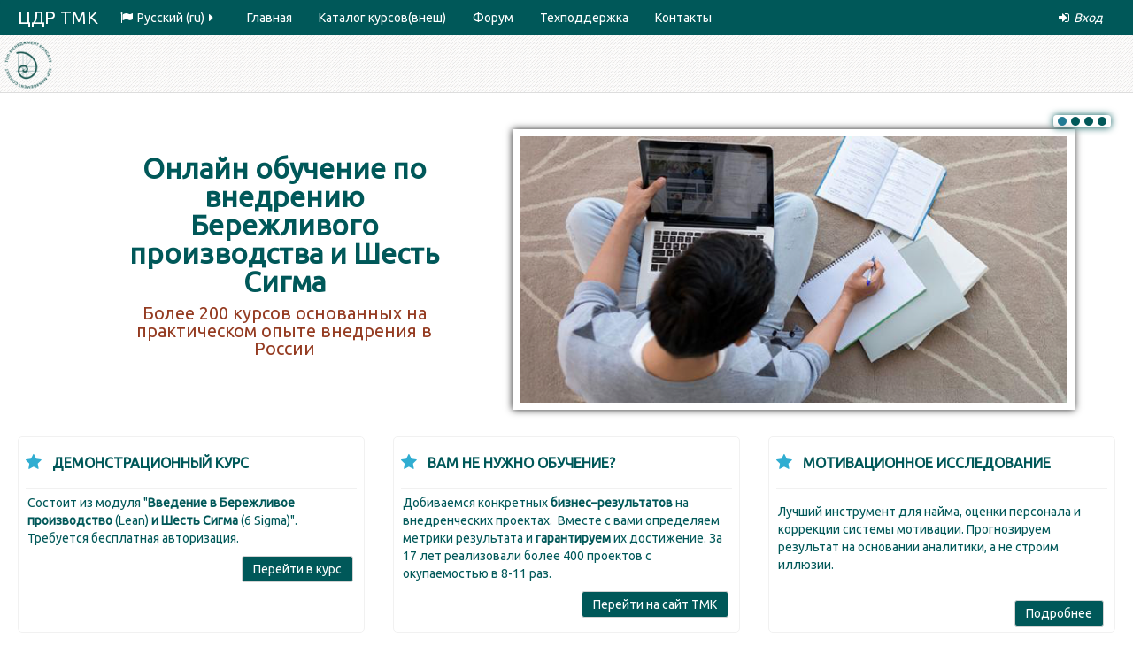

--- FILE ---
content_type: text/html; charset=utf-8
request_url: https://el-tmconsult.ru/
body_size: 11115
content:
<!DOCTYPE html>
<html  dir="ltr" lang="ru" xml:lang="ru" class="no-js">
<head>
    <title>Центр Дистанционного Развития ТМК</title>
    <link rel="shortcut icon" href="https://el-tmconsult.ru/theme/image.php/essential/theme/1666784057/favicon"/>
    <meta http-equiv="Content-Type" content="text/html; charset=utf-8" />
<meta name="keywords" content="moodle, Центр Дистанционного Развития ТМК" />
<link rel="stylesheet" type="text/css" href="https://el-tmconsult.ru/theme/yui_combo.php?rollup/3.17.2/yui-moodlesimple-min.css" /><script id="firstthemesheet" type="text/css">/** Required in order to fix style inclusion problems in IE with YUI **/</script><link rel="stylesheet" type="text/css" href="https://el-tmconsult.ru/theme/styles.php/essential/1666784057_1/all" />
<script type="text/javascript">
//<![CDATA[
var M = {}; M.yui = {};
M.pageloadstarttime = new Date();
M.cfg = {"wwwroot":"https:\/\/el-tmconsult.ru","sesskey":"gEFTaAch2i","themerev":"1666784057","slasharguments":1,"theme":"essential","iconsystemmodule":"core\/icon_system_fontawesome","jsrev":"1589197439","admin":"admin","svgicons":true,"usertimezone":"\u0415\u0432\u0440\u043e\u043f\u0430\/\u041c\u043e\u0441\u043a\u0432\u0430","contextid":2};var yui1ConfigFn = function(me) {if(/-skin|reset|fonts|grids|base/.test(me.name)){me.type='css';me.path=me.path.replace(/\.js/,'.css');me.path=me.path.replace(/\/yui2-skin/,'/assets/skins/sam/yui2-skin')}};
var yui2ConfigFn = function(me) {var parts=me.name.replace(/^moodle-/,'').split('-'),component=parts.shift(),module=parts[0],min='-min';if(/-(skin|core)$/.test(me.name)){parts.pop();me.type='css';min=''}
if(module){var filename=parts.join('-');me.path=component+'/'+module+'/'+filename+min+'.'+me.type}else{me.path=component+'/'+component+'.'+me.type}};
YUI_config = {"debug":false,"base":"https:\/\/el-tmconsult.ru\/lib\/yuilib\/3.17.2\/","comboBase":"https:\/\/el-tmconsult.ru\/theme\/yui_combo.php?","combine":false,"filter":null,"insertBefore":"firstthemesheet","groups":{"yui2":{"base":"https:\/\/el-tmconsult.ru\/lib\/yuilib\/2in3\/2.9.0\/build\/","comboBase":"https:\/\/el-tmconsult.ru\/theme\/yui_combo.php?","combine":false,"ext":false,"root":"2in3\/2.9.0\/build\/","patterns":{"yui2-":{"group":"yui2","configFn":yui1ConfigFn}}},"moodle":{"name":"moodle","base":"https:\/\/el-tmconsult.ru\/theme\/yui_combo.php?m\/1589197439\/","combine":false,"comboBase":"https:\/\/el-tmconsult.ru\/theme\/yui_combo.php?","ext":false,"root":"m\/1589197439\/","patterns":{"moodle-":{"group":"moodle","configFn":yui2ConfigFn}},"filter":null,"modules":{"moodle-core-actionmenu":{"requires":["base","event","node-event-simulate"]},"moodle-core-tooltip":{"requires":["base","node","io-base","moodle-core-notification-dialogue","json-parse","widget-position","widget-position-align","event-outside","cache-base"]},"moodle-core-event":{"requires":["event-custom"]},"moodle-core-handlebars":{"condition":{"trigger":"handlebars","when":"after"}},"moodle-core-chooserdialogue":{"requires":["base","panel","moodle-core-notification"]},"moodle-core-lockscroll":{"requires":["plugin","base-build"]},"moodle-core-maintenancemodetimer":{"requires":["base","node"]},"moodle-core-formchangechecker":{"requires":["base","event-focus","moodle-core-event"]},"moodle-core-notification":{"requires":["moodle-core-notification-dialogue","moodle-core-notification-alert","moodle-core-notification-confirm","moodle-core-notification-exception","moodle-core-notification-ajaxexception"]},"moodle-core-notification-dialogue":{"requires":["base","node","panel","escape","event-key","dd-plugin","moodle-core-widget-focusafterclose","moodle-core-lockscroll"]},"moodle-core-notification-alert":{"requires":["moodle-core-notification-dialogue"]},"moodle-core-notification-confirm":{"requires":["moodle-core-notification-dialogue"]},"moodle-core-notification-exception":{"requires":["moodle-core-notification-dialogue"]},"moodle-core-notification-ajaxexception":{"requires":["moodle-core-notification-dialogue"]},"moodle-core-blocks":{"requires":["base","node","io","dom","dd","dd-scroll","moodle-core-dragdrop","moodle-core-notification"]},"moodle-core-dock":{"requires":["base","node","event-custom","event-mouseenter","event-resize","escape","moodle-core-dock-loader","moodle-core-event"]},"moodle-core-dock-loader":{"requires":["escape"]},"moodle-core-popuphelp":{"requires":["moodle-core-tooltip"]},"moodle-core-languninstallconfirm":{"requires":["base","node","moodle-core-notification-confirm","moodle-core-notification-alert"]},"moodle-core-dragdrop":{"requires":["base","node","io","dom","dd","event-key","event-focus","moodle-core-notification"]},"moodle-core-checknet":{"requires":["base-base","moodle-core-notification-alert","io-base"]},"moodle-core_availability-form":{"requires":["base","node","event","event-delegate","panel","moodle-core-notification-dialogue","json"]},"moodle-backup-backupselectall":{"requires":["node","event","node-event-simulate","anim"]},"moodle-backup-confirmcancel":{"requires":["node","node-event-simulate","moodle-core-notification-confirm"]},"moodle-course-categoryexpander":{"requires":["node","event-key"]},"moodle-course-formatchooser":{"requires":["base","node","node-event-simulate"]},"moodle-course-util":{"requires":["node"],"use":["moodle-course-util-base"],"submodules":{"moodle-course-util-base":{},"moodle-course-util-section":{"requires":["node","moodle-course-util-base"]},"moodle-course-util-cm":{"requires":["node","moodle-course-util-base"]}}},"moodle-course-management":{"requires":["base","node","io-base","moodle-core-notification-exception","json-parse","dd-constrain","dd-proxy","dd-drop","dd-delegate","node-event-delegate"]},"moodle-course-dragdrop":{"requires":["base","node","io","dom","dd","dd-scroll","moodle-core-dragdrop","moodle-core-notification","moodle-course-coursebase","moodle-course-util"]},"moodle-course-modchooser":{"requires":["moodle-core-chooserdialogue","moodle-course-coursebase"]},"moodle-form-shortforms":{"requires":["node","base","selector-css3","moodle-core-event"]},"moodle-form-showadvanced":{"requires":["node","base","selector-css3"]},"moodle-form-dateselector":{"requires":["base","node","overlay","calendar"]},"moodle-form-passwordunmask":{"requires":[]},"moodle-question-chooser":{"requires":["moodle-core-chooserdialogue"]},"moodle-question-preview":{"requires":["base","dom","event-delegate","event-key","core_question_engine"]},"moodle-question-qbankmanager":{"requires":["node","selector-css3"]},"moodle-question-searchform":{"requires":["base","node"]},"moodle-availability_completion-form":{"requires":["base","node","event","moodle-core_availability-form"]},"moodle-availability_date-form":{"requires":["base","node","event","io","moodle-core_availability-form"]},"moodle-availability_grade-form":{"requires":["base","node","event","moodle-core_availability-form"]},"moodle-availability_group-form":{"requires":["base","node","event","moodle-core_availability-form"]},"moodle-availability_grouping-form":{"requires":["base","node","event","moodle-core_availability-form"]},"moodle-availability_profile-form":{"requires":["base","node","event","moodle-core_availability-form"]},"moodle-mod_assign-history":{"requires":["node","transition"]},"moodle-mod_forum-subscriptiontoggle":{"requires":["base-base","io-base"]},"moodle-mod_quiz-quizbase":{"requires":["base","node"]},"moodle-mod_quiz-repaginate":{"requires":["base","event","node","io","moodle-core-notification-dialogue"]},"moodle-mod_quiz-modform":{"requires":["base","node","event"]},"moodle-mod_quiz-util":{"requires":["node","moodle-core-actionmenu"],"use":["moodle-mod_quiz-util-base"],"submodules":{"moodle-mod_quiz-util-base":{},"moodle-mod_quiz-util-slot":{"requires":["node","moodle-mod_quiz-util-base"]},"moodle-mod_quiz-util-page":{"requires":["node","moodle-mod_quiz-util-base"]}}},"moodle-mod_quiz-toolboxes":{"requires":["base","node","event","event-key","io","moodle-mod_quiz-quizbase","moodle-mod_quiz-util-slot","moodle-core-notification-ajaxexception"]},"moodle-mod_quiz-questionchooser":{"requires":["moodle-core-chooserdialogue","moodle-mod_quiz-util","querystring-parse"]},"moodle-mod_quiz-dragdrop":{"requires":["base","node","io","dom","dd","dd-scroll","moodle-core-dragdrop","moodle-core-notification","moodle-mod_quiz-quizbase","moodle-mod_quiz-util-base","moodle-mod_quiz-util-page","moodle-mod_quiz-util-slot","moodle-course-util"]},"moodle-mod_quiz-autosave":{"requires":["base","node","event","event-valuechange","node-event-delegate","io-form"]},"moodle-message_airnotifier-toolboxes":{"requires":["base","node","io"]},"moodle-filter_glossary-autolinker":{"requires":["base","node","io-base","json-parse","event-delegate","overlay","moodle-core-event","moodle-core-notification-alert","moodle-core-notification-exception","moodle-core-notification-ajaxexception"]},"moodle-filter_mathjaxloader-loader":{"requires":["moodle-core-event"]},"moodle-editor_atto-editor":{"requires":["node","transition","io","overlay","escape","event","event-simulate","event-custom","node-event-html5","node-event-simulate","yui-throttle","moodle-core-notification-dialogue","moodle-core-notification-confirm","moodle-editor_atto-rangy","handlebars","timers","querystring-stringify"]},"moodle-editor_atto-plugin":{"requires":["node","base","escape","event","event-outside","handlebars","event-custom","timers","moodle-editor_atto-menu"]},"moodle-editor_atto-menu":{"requires":["moodle-core-notification-dialogue","node","event","event-custom"]},"moodle-editor_atto-rangy":{"requires":[]},"moodle-report_eventlist-eventfilter":{"requires":["base","event","node","node-event-delegate","datatable","autocomplete","autocomplete-filters"]},"moodle-report_loglive-fetchlogs":{"requires":["base","event","node","io","node-event-delegate"]},"moodle-report_overviewstats-charts":{"requires":["base","node","charts","charts-legend"]},"moodle-gradereport_grader-gradereporttable":{"requires":["base","node","event","handlebars","overlay","event-hover"]},"moodle-gradereport_history-userselector":{"requires":["escape","event-delegate","event-key","handlebars","io-base","json-parse","moodle-core-notification-dialogue"]},"moodle-tool_capability-search":{"requires":["base","node"]},"moodle-tool_lp-dragdrop-reorder":{"requires":["moodle-core-dragdrop"]},"moodle-tool_monitor-dropdown":{"requires":["base","event","node"]},"moodle-assignfeedback_editpdf-editor":{"requires":["base","event","node","io","graphics","json","event-move","event-resize","transition","querystring-stringify-simple","moodle-core-notification-dialog","moodle-core-notification-alert","moodle-core-notification-warning","moodle-core-notification-exception","moodle-core-notification-ajaxexception"]},"moodle-atto_accessibilitychecker-button":{"requires":["color-base","moodle-editor_atto-plugin"]},"moodle-atto_accessibilityhelper-button":{"requires":["moodle-editor_atto-plugin"]},"moodle-atto_align-button":{"requires":["moodle-editor_atto-plugin"]},"moodle-atto_bold-button":{"requires":["moodle-editor_atto-plugin"]},"moodle-atto_charmap-button":{"requires":["moodle-editor_atto-plugin"]},"moodle-atto_clear-button":{"requires":["moodle-editor_atto-plugin"]},"moodle-atto_collapse-button":{"requires":["moodle-editor_atto-plugin"]},"moodle-atto_emoticon-button":{"requires":["moodle-editor_atto-plugin"]},"moodle-atto_equation-button":{"requires":["moodle-editor_atto-plugin","moodle-core-event","io","event-valuechange","tabview","array-extras"]},"moodle-atto_html-codemirror":{"requires":["moodle-atto_html-codemirror-skin"]},"moodle-atto_html-beautify":{},"moodle-atto_html-button":{"requires":["promise","moodle-editor_atto-plugin","moodle-atto_html-beautify","moodle-atto_html-codemirror","event-valuechange"]},"moodle-atto_image-button":{"requires":["moodle-editor_atto-plugin"]},"moodle-atto_indent-button":{"requires":["moodle-editor_atto-plugin"]},"moodle-atto_italic-button":{"requires":["moodle-editor_atto-plugin"]},"moodle-atto_link-button":{"requires":["moodle-editor_atto-plugin"]},"moodle-atto_managefiles-usedfiles":{"requires":["node","escape"]},"moodle-atto_managefiles-button":{"requires":["moodle-editor_atto-plugin"]},"moodle-atto_media-button":{"requires":["moodle-editor_atto-plugin","moodle-form-shortforms"]},"moodle-atto_noautolink-button":{"requires":["moodle-editor_atto-plugin"]},"moodle-atto_orderedlist-button":{"requires":["moodle-editor_atto-plugin"]},"moodle-atto_recordrtc-recording":{"requires":["moodle-atto_recordrtc-button"]},"moodle-atto_recordrtc-button":{"requires":["moodle-editor_atto-plugin","moodle-atto_recordrtc-recording"]},"moodle-atto_rtl-button":{"requires":["moodle-editor_atto-plugin"]},"moodle-atto_strike-button":{"requires":["moodle-editor_atto-plugin"]},"moodle-atto_subscript-button":{"requires":["moodle-editor_atto-plugin"]},"moodle-atto_superscript-button":{"requires":["moodle-editor_atto-plugin"]},"moodle-atto_table-button":{"requires":["moodle-editor_atto-plugin","moodle-editor_atto-menu","event","event-valuechange"]},"moodle-atto_title-button":{"requires":["moodle-editor_atto-plugin"]},"moodle-atto_underline-button":{"requires":["moodle-editor_atto-plugin"]},"moodle-atto_undo-button":{"requires":["moodle-editor_atto-plugin"]},"moodle-atto_unorderedlist-button":{"requires":["moodle-editor_atto-plugin"]}}},"gallery":{"name":"gallery","base":"https:\/\/el-tmconsult.ru\/lib\/yuilib\/gallery\/","combine":false,"comboBase":"https:\/\/el-tmconsult.ru\/theme\/yui_combo.php?","ext":false,"root":"gallery\/1589197439\/","patterns":{"gallery-":{"group":"gallery"}}}},"modules":{"core_filepicker":{"name":"core_filepicker","fullpath":"https:\/\/el-tmconsult.ru\/lib\/javascript.php\/1589197439\/repository\/filepicker.js","requires":["base","node","node-event-simulate","json","async-queue","io-base","io-upload-iframe","io-form","yui2-treeview","panel","cookie","datatable","datatable-sort","resize-plugin","dd-plugin","escape","moodle-core_filepicker","moodle-core-notification-dialogue"]},"core_comment":{"name":"core_comment","fullpath":"https:\/\/el-tmconsult.ru\/lib\/javascript.php\/1589197439\/comment\/comment.js","requires":["base","io-base","node","json","yui2-animation","overlay","escape"]},"mathjax":{"name":"mathjax","fullpath":"https:\/\/cdnjs.cloudflare.com\/ajax\/libs\/mathjax\/2.7.2\/MathJax.js?delayStartupUntil=configured"}}};
M.yui.loader = {modules: {}};

//]]>
</script>
<meta name="description" content="Online обучение Lean &amp;amp; 6Sigma от ведущей консалтинговой копании на основе реального опыта внедрения и адаптированных к российской действительности инструментов. Отдельные курсы для топ-менеджмента и специалистов по Бережливому производству и рядовых сотрудников. Программы международной сертификации. Зеленые и Черные пояса." />
    <meta name="viewport" content="width=device-width, initial-scale=1.0">
    <!-- Google web fonts -->
        <link href='//fonts.googleapis.com/css?family=Ubuntu|Ubuntu&subset=latin,cyrillic' rel='stylesheet' type='text/css'>
    <!-- iOS Homescreen Icons -->
    
<link rel="apple-touch-icon" sizes="57x57" href="https://el-tmconsult.ru/theme/image.php/essential/theme/1666784057/homeicon/iphone"/>
<link rel="apple-touch-icon" sizes="72x72" href="https://el-tmconsult.ru/theme/image.php/essential/theme/1666784057/homeicon/ipad"/>
<link rel="apple-touch-icon" sizes="114x114" href="https://el-tmconsult.ru/theme/image.php/essential/theme/1666784057/homeicon/iphone_retina"/>
<link rel="apple-touch-icon" sizes="144x144" href="https://el-tmconsult.ru/theme/image.php/essential/theme/1666784057/homeicon/ipad_retina"/></head>

<body  id="page-site-index" class="format-site course path-site chrome dir-ltr lang-ru yui-skin-sam yui3-skin-sam el-tmconsult-ru pagelayout-frontpage course-1 context-2 notloggedin desktopdevice pagewidthvariable custommenuitems categoryicons has-region-side-pre used-region-side-pre has-region-footer-left empty-region-footer-left has-region-footer-middle empty-region-footer-middle has-region-footer-right empty-region-footer-right has-region-hidden-dock empty-region-hidden-dock has-region-page-top empty-region-page-top has-region-header empty-region-header side-pre-only">

<div class="skiplinks">
    <a href="#maincontent" class="skip">Перейти к основному содержанию</a>
</div><script type="text/javascript" src="https://el-tmconsult.ru/theme/yui_combo.php?rollup/3.17.2/yui-moodlesimple-min.js"></script><script type="text/javascript" src="https://el-tmconsult.ru/lib/javascript.php/1589197439/lib/javascript-static.js"></script>
<script type="text/javascript">
//<![CDATA[
document.body.className += ' jsenabled';
//]]>
</script>


<header role="banner">
    <nav id="essentialnavbar" role="navigation" class="moodle-has-zindex logo">
        <div class="navbar">
            <div class="container-fluid navbar-inner">
                <div class="row-fluid">
                    <div class="custommenus pull-left">
                        <a class="btn btn-navbar" data-toggle="collapse" data-target="#essentialmenus">
                            <span class="icon-bar"></span>
                            <span class="icon-bar"></span>
                            <span class="icon-bar"></span>
                            <span class="icon-bar"></span>
                        </a>
                        <a class="brand" href="https://el-tmconsult.ru/">ЦДР TMK</a>                    <div class="pull-right">
                        <div class="usermenu navbarrightitem">
                            <ul class="nav"><li class="dropdown"><a class="loginurl" href="https://el-tmconsult.ru/login/index.php"><em><span aria-hidden="true" class="fa fa-sign-in"></span>Вход</em></a></li></ul>                        </div>
                        <div class="messagemenu navbarrightitem">
                                                    </div>
                        <div class="navbarrightitem">
                                                    </div>
                                                                        <div id="custom_menu_editing" class="navbarrightitem">
                                                    </div>
                        <div class="navbarrightitem">
                                                    </div>
                    </div>
                        <div id="essentialmenus" class="nav-collapse collapse pull-left">
                            <div id="custom_menu_language" class="custom_menu"><ul class="nav"><li class="dropdown langmenu"><a href="https://el-tmconsult.ru/" class="dropdown-toggle" data-toggle="dropdown" title="Язык"><span aria-hidden="true" class="fa fa-flag"></span>Русский ‎(ru)‎<span aria-hidden="true" class="fa fa-caret-right"></span></a><div class="dropdown-menu"><ul><li><a title="Русский ‎(ru)‎" href="https://el-tmconsult.ru/?lang=ru"><span aria-hidden="true" class="fa fa-language"></span>Русский ‎(ru)‎</a></li><li><a title="English ‎(en)‎" href="https://el-tmconsult.ru/?lang=en"><span aria-hidden="true" class="fa fa-language"></span>English ‎(en)‎</a></li></ul></div></ul></div><div id="custom_menu" class="custom_menu"><ul class="nav"><li><a title="Главная" href="https://el-tmconsult.ru//index.php">Главная</a></li><li><a title="Каталог курсов(внеш)" href="https://tmconsult.ru/e-learning/lean-6sigma/">Каталог курсов(внеш)</a></li><li><a title="Форум" href="https://el-tmconsult.ru/mod/forum/view.php?id=2043">Форум</a></li><li><a title="Техподдержка" href="https://tmconsult.ru/support">Техподдержка</a></li><li><a title="Контакты" href="https://el-tmconsult.ru/mod/page/view.php?id=110">Контакты</a></li></ul></div>                        </div>
                    </div>
                </div>
            </div>
        </div>
    </nav>
    <div id="page-header" class="clearfix logo">
        <div class="container-fluid">
            <div class="row-fluid">
<div class="pull-left logo-container"><a class="logo" href="//el-tmconsult.ru" title="В начало"><img src="//el-tmconsult.ru/pluginfile.php/1/theme_essential/logo/1666784057/header-logo-%281%29.png" class="img-responsive" alt="В начало" /></a>                </div>
                            </div>
        </div>
    </div>
</header>
<div id="page" class="container-fluid">
    <aside id="block-region-header" class="row-fluid block-region rowblock-blocks" data-blockregion="header" data-droptarget="1"></aside>    <section class="slideshow">
        <!-- Start Slideshow -->
            <div class="row-fluid">
        <div class="span12">
            <div id="essentialCarousel" class="carousel slide" data-interval="5000">
                                <ol class="carousel-indicators">
                    <li data-target="#essentialCarousel" data-slide-to="0" class="active"></li><li data-target="#essentialCarousel" data-slide-to="1"></li><li data-target="#essentialCarousel" data-slide-to="2"></li><li data-target="#essentialCarousel" data-slide-to="3"></li>                </ol>
                <div class="carousel-inner centred">
                    <a href="https://www.tmconsult.ru/services/elearning/" target="_blank" class="item side-caption active"><div class="container-fluid"><div class="row-fluid"><div class="span5 the-side-caption"><div class="the-side-caption-content"><h4>Онлайн обучение по внедрению Бережливого производства и Шесть Сигма</h4><div><p></p><div data-elem-id="1499075578756" data-elem-type="text" data-field-top-value="632" data-field-top-res-960-value="632" data-field-top-res-640-value="632" data-field-top-res-480-value="612" data-field-top-res-320-value="682" data-field-left-value="0" data-field-left-res-960-value="0" data-field-left-res-640-value="150" data-field-left-res-480-value="0" data-field-left-res-320-value="0" data-field-width-value="280" data-field-axisy-value="top" data-field-axisx-value="center" data-field-container-value="grid" data-field-topunits-value="" data-field-leftunits-value="" data-field-heightunits-value="" data-field-widthunits-value="" data-fields="top,left,width,container,axisx,axisy,animtriggerhook,animduration,animoffset,animparallax,widthunits,leftunits,topunits"><div field="tn_text_1499075578756">Более 200 курсов основанных на практическом опыте внедрения в России</div></div><br><p></p></div></div></div><div class="span7"><div class="carousel-image-container"><img src="//el-tmconsult.ru/pluginfile.php/1/theme_essential/slide1image/1666784057/Picture2-1080x525.png" alt="Онлайн обучение по внедрению Бережливого производства и Шесть Сигма" class="carousel-image"></div></div></div></div></a><a href="https://www.tmconsult.ru/services/online-dps/" target="_blank" class="item side-caption"><div class="container-fluid"><div class="row-fluid"><div class="span5 the-side-caption"><div class="the-side-caption-content"><h4>Департамент по Производственной Системе</h4><div><p>Первый в России дистанционный курс&nbsp; для руководителей и сотрудников внутренних департаментов. Поможем внедрить Бережливое Производство и 6 Сигма в российских реалиях за 8 недель<br></p></div></div></div><div class="span7"><div class="carousel-image-container"><img src="//el-tmconsult.ru/pluginfile.php/1/theme_essential/slide2image/1666784057/business2.jpg" alt="Департамент по Производственной Системе" class="carousel-image"></div></div></div></div></a><a href="https://www.tmconsult.ru/services/departament-ps/" target="_blank" class="item side-caption"><div class="container-fluid"><div class="row-fluid"><div class="span5 the-side-caption"><div class="the-side-caption-content"><h4>Создаем эффективные Департаменты по развитию Производственной системы</h4><div><p>Эффективный Департамент по Производственной Системе принесет компании больше прибыли, а коллективу гордости и вовлеченности, чем любые инвестиционные программы!<br></p></div></div></div><div class="span7"><div class="carousel-image-container"><img src="//el-tmconsult.ru/pluginfile.php/1/theme_essential/slide3image/1666784057/tild6535-6235-4334-b063-393263326239__depositphotos_70174505_xlweb.jpg" alt="Создаем эффективные Департаменты по развитию Производственной системы" class="carousel-image"></div></div></div></div></a><a href="https://www.tmconsult.ru/services/departament-ps/" target="_blank" class="item side-caption"><div class="container-fluid"><div class="row-fluid"><div class="span5 the-side-caption"><div class="the-side-caption-content"><h4>Создаем эффективные Департаменты по развитию Производственной системы</h4><div><p>Эффективный Департамент по Производственной Системе принесет компании больше прибыли, а коллективу гордости и вовлеченности, чем любые инвестиционные программы!<br></p></div></div></div><div class="span7"><div class="carousel-image-container"><img src="//el-tmconsult.ru/pluginfile.php/1/theme_essential/slide4image/1666784057/tild6535-6235-4334-b063-393263326239__depositphotos_70174505_xlweb.jpg" alt="Создаем эффективные Департаменты по развитию Производственной системы" class="carousel-image"></div></div></div></div></a>                </div>
                <a class="left carousel-control" href="#essentialCarousel" data-slide="prev" aria-label="Пред"><span aria-hidden="true" class="fa fa-chevron-circle-left"></span></a><a class="right carousel-control" href="#essentialCarousel" data-slide="next" aria-label="Далее"><span aria-hidden="true" class="fa fa-chevron-circle-right"></span></a>            </div>
        </div>
    </div>
        <!-- End Slideshow -->
    </section>

    <section>
        <!-- Start Main Regions -->

        <!-- Start Alerts -->

        <!-- Alert #1 -->
        
        <!-- Alert #2 -->
        
        <!-- Alert #3 -->
                <!-- End Alerts -->

        <!-- Start Frontpage Content -->
                <!-- End Frontpage Content -->

        <!-- Start Marketing Spots -->
        <div class="row-fluid noimages withbutton" id="marketing-spots">
    <div class="row-fluid">
    <!-- Spot #1 -->        <div class="marketing-spot span4">
            <div class="title"><h5><span>
                <span aria-hidden="true" class="fa fa-star"></span>
                Демонстрационный курс            </span></h5></div>
                        <div class="content withbutton">
                <p>Состоит из модуля "<b>Введение в Бережливое производство</b> (Lean) <b>и Шесть Сигма</b> (6 Sigma)". Требуется бесплатная авторизация.</p><div class="marketing-buttons"><a href="https://el-tmconsult.ru/course/view.php?id=119" target="_blank" class="marketing-button">Перейти в курс</a></div>            </div>
        </div>
        <!-- Spot #2 -->        <div class="marketing-spot span4">
            <div class="title"><h5><span>
                <span aria-hidden="true" class="fa fa-star"></span>
                Вам не нужно обучение?            </span></h5></div>
                        <div class="content withbutton">
                <p>Добиваемся конкретных <b>бизнес–результатов</b> на внедренческих проектах.&nbsp; Вместе с вами определяем метрики результата и&nbsp;<strong>гарантируем</strong>&nbsp;их достижение. За 17 лет реализовали более 400 проектов с окупаемостью в 8-11 раз.</p><p></p><div class="marketing-buttons"><a href="https://www.tmconsult.ru/services/lss-implementation-project/" target="_blank" class="marketing-button">Перейти на сайт ТМК</a></div>            </div>
        </div>
        <!-- Spot #3 -->        <div class="marketing-spot span4">
            <div class="title"><h5><span>
                <span aria-hidden="true" class="fa fa-star"></span>
                Мотивационное исследование            </span></h5></div>
                        <div class="content withbutton">
                <p></p><div data-elem-id="1495119244381" data-elem-type="text" data-field-top-value="217" data-field-top-res-960-value="168" data-field-top-res-640-value="217" data-field-top-res-480-value="127" data-field-top-res-320-value="127" data-field-left-value="0" data-field-left-res-960-value="0" data-field-left-res-640-value="0" data-field-left-res-480-value="0" data-field-left-res-320-value="0" data-field-width-value="1170" data-field-width-res-960-value="900" data-field-width-res-640-value="550" data-field-width-res-480-value="460" data-field-width-res-320-value="290" data-field-axisy-value="top" data-field-axisx-value="center" data-field-container-value="grid" data-field-topunits-value="" data-field-leftunits-value="" data-field-heightunits-value="" data-field-widthunits-value="" data-fields="top,left,width,container,axisx,axisy,animtriggerhook,animduration,animoffset,animparallax,widthunits,leftunits,topunits"><div field="tn_text_1495119244381">Лучший инструмент&nbsp;для найма, оценки персонала и коррекции системы мотивации. Прогнозируем результат на основании аналитики, а не строим иллюзии.&nbsp;</div></div><br><p></p><div class="marketing-buttons"><a href="https://www.tmconsult.ru/services/moi/" target="_blank" class="marketing-button">Подробнее</a></div>            </div>
        </div>
            </div>
</div>
<!-- End Marketing Spots -->

<!-- Start Header blocks was Middle blocks -->
<!-- End Header blocks was Middle blocks -->

        <div id="page-content" class="row-fluid">
            <section id="main-and-pre">
<div id="content" class="span9 pull-right"><section id="region-main"><span class="notifications" id="user-notifications"></span><div role="main"><span id="maincontent"></span><br /></div></section></div><aside id="block-region-side-pre" class="span3 desktop-first-column block-region" data-blockregion="side-pre" data-droptarget="1" data-region="drawer"><div class="block block_flat_navigation">
    <nav class="list-group">
         <a class="list-group-item list-group-item-action bold" href="https://el-tmconsult.ru/" data-key="home">
             <div class="m-l-0">
                     В начало
             </div>
         </a>
     </nav>
</div><a class="skip skip-block" id="fsb-2" href="#sb-2">Пропустить Пользователи на сайте</a><div id="inst1573" class="block_online_users block" role="complementary" data-block="online_users" data-instanceid="1573" aria-labelledby="instance-1573-header"><div class="header"><div class="title"><div class="block_action"></div><span aria-hidden="true" class="fa fa-users"></span><h2 id="instance-1573-header">Пользователи на сайте</h2></div></div><div class="content"><div class="info">Нет пользователей на сайте (последние 5 минут)</div></div></div><span class="skip-block-to" id="sb-2"></span></aside>            </section>
        </div>

        <!-- End Main Regions -->
        
        
    </section>
</div>

    <footer role="contentinfo" id="page-footer">
        <div class="container-fluid">
                        <div class="row-fluid footerblocks">
                <div class="footerblock span4">
                    <aside id="block-region-footer-left" class="block-region" data-blockregion="footer-left" data-droptarget="1"></aside>                </div>
                <div class="footerblock span4">
                    <aside id="block-region-footer-middle" class="block-region" data-blockregion="footer-middle" data-droptarget="1"></aside>                </div>
                <div class="footerblock span4">
                    <aside id="block-region-footer-right" class="block-region" data-blockregion="footer-right" data-droptarget="1"></aside>                </div>
            </div>
            <div class="row-fluid">
                <div class="tool_usertours-resettourcontainer span12"></div>
            </div>
            <div class="footerlinks row-fluid">
                <hr/>
                <span class="helplink"></span>
                                    <span class="copy">&copy;2025 Топ-Менеджмент консалт</span>
                                            </div>
            <div class="footerperformance row-fluid">
                <div class="tool_dataprivacy"><a href="https://el-tmconsult.ru/admin/tool/dataprivacy/summary.php">Сводка хранения данных</a></div><a href="https://download.moodle.org/mobile?version=2018120305.02&amp;lang=ru&amp;iosappid=633359593&amp;androidappid=com.moodle.moodlemobile">Скачать мобильное приложение</a>            </div>
        </div>
    </footer>
    <a href="#top" class="back-to-top" aria-label="К началу">
        <span aria-hidden="true" class="fa fa-angle-up "></span></a>
<script type="text/javascript">
//<![CDATA[
var require = {
    baseUrl : 'https://el-tmconsult.ru/lib/requirejs.php/1589197439/',
    // We only support AMD modules with an explicit define() statement.
    enforceDefine: true,
    skipDataMain: true,
    waitSeconds : 0,

    paths: {
        jquery: 'https://el-tmconsult.ru/lib/javascript.php/1589197439/lib/jquery/jquery-3.2.1.min',
        jqueryui: 'https://el-tmconsult.ru/lib/javascript.php/1589197439/lib/jquery/ui-1.12.1/jquery-ui.min',
        jqueryprivate: 'https://el-tmconsult.ru/lib/javascript.php/1589197439/lib/requirejs/jquery-private'
    },

    // Custom jquery config map.
    map: {
      // '*' means all modules will get 'jqueryprivate'
      // for their 'jquery' dependency.
      '*': { jquery: 'jqueryprivate' },
      // Stub module for 'process'. This is a workaround for a bug in MathJax (see MDL-60458).
      '*': { process: 'core/first' },

      // 'jquery-private' wants the real jQuery module
      // though. If this line was not here, there would
      // be an unresolvable cyclic dependency.
      jqueryprivate: { jquery: 'jquery' }
    }
};

//]]>
</script>
<script type="text/javascript" src="https://el-tmconsult.ru/lib/javascript.php/1589197439/lib/requirejs/require.min.js"></script>
<script type="text/javascript">
//<![CDATA[
require(['core/first'], function() {
;
require(["media_videojs/loader"], function(loader) {
    loader.setUp(function(videojs) {
        videojs.options.flash.swf = "https://el-tmconsult.ru/media/player/videojs/videojs/video-js.swf";
videojs.addLanguage("ru",{
 "Play": "Воспроизвести",
 "Pause": "Приостановить",
 "Current Time": "Текущее время",
 "Duration Time": "Продолжительность",
 "Remaining Time": "Оставшееся время",
 "Stream Type": "Тип потока",
 "LIVE": "ОНЛАЙН",
 "Loaded": "Загрузка",
 "Progress": "Прогресс",
 "Fullscreen": "Полноэкранный режим",
 "Non-Fullscreen": "Неполноэкранный режим",
 "Mute": "Без звука",
 "Unmute": "Со звуком",
 "Playback Rate": "Скорость воспроизведения",
 "Subtitles": "Субтитры",
 "subtitles off": "Субтитры выкл.",
 "Captions": "Подписи",
 "captions off": "Подписи выкл.",
 "Chapters": "Главы",
 "Close Modal Dialog": "Закрыть модальное окно",
 "Descriptions": "Описания",
 "descriptions off": "описания выкл.",
 "Audio Track": "Звуковая дорожка",
 "You aborted the media playback": "Вы прервали воспроизведение видео",
 "A network error caused the media download to fail part-way.": "Ошибка сети вызвала сбой во время загрузки видео.",
 "The media could not be loaded, either because the server or network failed or because the format is not supported.": "Невозможно загрузить видео из-за сетевого или серверного сбоя либо формат не поддерживается.",
 "The media playback was aborted due to a corruption problem or because the media used features your browser did not support.": "Воспроизведение видео было приостановлено из-за повреждения либо в связи с тем, что видео использует функции, неподдерживаемые вашим браузером.",
 "No compatible source was found for this media.": "Совместимые источники для этого видео отсутствуют.",
 "The media is encrypted and we do not have the keys to decrypt it.": "Видео в зашифрованном виде, и у нас нет ключей для расшифровки.",
 "Play Video": "Воспроизвести видео",
 "Close": "Закрыть",
 "Modal Window": "Модальное окно",
 "This is a modal window": "Это модальное окно.",
 "This modal can be closed by pressing the Escape key or activating the close button.": "Модальное окно можно закрыть нажав Esc или кнопку закрытия окна.",
 ", opens captions settings dialog": ", откроется диалог настройки подписей",
 ", opens subtitles settings dialog": ", откроется диалог настройки субтитров",
 ", opens descriptions settings dialog": ", откроется диалог настройки описаний",
 ", selected": ", выбрано"
});

    });
});;
require(["theme_essential/header"], function(amd) { amd.init(); });;
require(["theme_essential/footer"], function(amd) { amd.init(); });;
require(["theme_essential/navbar"], function(amd) { amd.init({"oldnavbar":false}); });;
require(["theme_essential/fitvids"], function(amd) { amd.init(); });;

require(['core/yui'], function(Y) {
    M.util.init_skiplink(Y);
});
;
require(["theme_essential/carousel"], function(amd) { amd.init({"slideright":false,"slideinterval":"5000"}); });;
require(["core/log"], function(amd) { amd.setConfig({"level":"warn"}); });;
require(["core/page_global"], function(amd) { amd.init(); });
});
//]]>
</script>
<script type="text/javascript" src="https://el-tmconsult.ru/theme/javascript.php/essential/1666784057/footer"></script>
<script type="text/javascript">
//<![CDATA[
M.str = {"moodle":{"lastmodified":"\u041f\u043e\u0441\u043b\u0435\u0434\u043d\u0435\u0435 \u0438\u0437\u043c\u0435\u043d\u0435\u043d\u0438\u0435","name":"\u041d\u0430\u0437\u0432\u0430\u043d\u0438\u0435","error":"\u041e\u0448\u0438\u0431\u043a\u0430","info":"\u0418\u043d\u0444\u043e\u0440\u043c\u0430\u0446\u0438\u044f","yes":"\u0414\u0430","no":"\u041d\u0435\u0442","cancel":"\u041e\u0442\u043c\u0435\u043d\u0430","morehelp":"\u041f\u043e\u0434\u0440\u043e\u0431\u043d\u0435\u0435","loadinghelp":"\u0417\u0430\u0433\u0440\u0443\u0437\u043a\u0430 ...","confirm":"\u041f\u043e\u0434\u0442\u0432\u0435\u0440\u0434\u0438\u0442\u044c","areyousure":"\u0412\u044b \u0443\u0432\u0435\u0440\u0435\u043d\u044b?","closebuttontitle":"\u0417\u0430\u043a\u0440\u044b\u0442\u044c","unknownerror":"\u041d\u0435\u0438\u0437\u0432\u0435\u0441\u0442\u043d\u0430\u044f \u043e\u0448\u0438\u0431\u043a\u0430"},"repository":{"type":"\u0422\u0438\u043f","size":"\u0420\u0430\u0437\u043c\u0435\u0440","invalidjson":"\u041d\u0435\u0432\u0435\u0440\u043d\u0430\u044f \u0441\u0442\u0440\u043e\u043a\u0430 JSON","nofilesattached":"\u041d\u0435 \u043f\u0440\u0438\u043a\u0440\u0435\u043f\u043b\u0435\u043d \u043d\u0438 \u043e\u0434\u0438\u043d \u0444\u0430\u0439\u043b","filepicker":"\u0412\u044b\u0431\u043e\u0440 \u0444\u0430\u0439\u043b\u0430","logout":"\u0412\u044b\u0445\u043e\u0434","nofilesavailable":"\u041d\u0435\u0442 \u043d\u0438 \u043e\u0434\u043d\u043e\u0433\u043e \u0444\u0430\u0439\u043b\u0430","norepositoriesavailable":"\u041a \u0441\u043e\u0436\u0430\u043b\u0435\u043d\u0438\u044e, \u043d\u0438 \u043e\u0434\u043d\u043e \u0438\u0437 \u0412\u0430\u0448\u0438\u0445 \u0442\u0435\u043a\u0443\u0449\u0438\u0445 \u0445\u0440\u0430\u043d\u0438\u043b\u0438\u0449 \u0444\u0430\u0439\u043b\u043e\u0432 \u043d\u0435 \u043c\u043e\u0436\u0435\u0442 \u0432\u0435\u0440\u043d\u0443\u0442\u044c \u0444\u0430\u0439\u043b\u044b \u0432 \u0437\u0430\u043f\u0440\u0430\u0448\u0438\u0432\u0430\u0435\u043c\u043e\u043c \u0444\u043e\u0440\u043c\u0430\u0442\u0435.","fileexistsdialogheader":"\u0424\u0430\u0439\u043b \u0441\u043e\u0437\u0434\u0430\u043d","fileexistsdialog_editor":"\u0424\u0430\u0439\u043b \u0441 \u044d\u0442\u0438\u043c \u0438\u043c\u0435\u043d\u0435\u043c \u0443\u0436\u0435 \u0431\u044b\u043b \u043f\u0440\u0438\u043a\u0440\u0435\u043f\u043b\u0435\u043d \u043a \u0440\u0435\u0434\u0430\u043a\u0442\u0438\u0440\u0443\u0435\u043c\u043e\u043c\u0443 \u0442\u0435\u043a\u0441\u0442\u0443","fileexistsdialog_filemanager":"\u0424\u0430\u0439\u043b \u0441 \u044d\u0442\u0438\u043c \u0438\u043c\u0435\u043d\u0435\u043c \u0443\u0436\u0435 \u0431\u044b\u043b \u043f\u0440\u0438\u043a\u0440\u0435\u043f\u043b\u0435\u043d","renameto":"\u041f\u0435\u0440\u0435\u0438\u043c\u0435\u043d\u043e\u0432\u0430\u0442\u044c \u0432 \u00ab{$a}\u00bb","referencesexist":"\u0415\u0441\u0442\u044c \u043f\u0441\u0435\u0432\u0434\u043e\u043d\u0438\u043c\u044b\/\u044f\u0440\u043b\u044b\u043a\u0438 \u0444\u0430\u0439\u043b\u043e\u0432 ({$a}), \u043a\u043e\u0442\u043e\u0440\u044b\u0435 \u0438\u0441\u043f\u043e\u043b\u044c\u0437\u0443\u044e\u0442 \u044d\u0442\u043e\u0442 \u0444\u0430\u0439\u043b \u0432 \u043a\u0430\u0447\u0435\u0441\u0442\u0432\u0435 \u0438\u0441\u0442\u043e\u0447\u043d\u0438\u043a\u0430","select":"\u0412\u044b\u0431\u0440\u0430\u0442\u044c"},"admin":{"confirmdeletecomments":"\u0412\u044b \u0443\u0432\u0435\u0440\u0435\u043d\u044b \u0432 \u0442\u043e\u043c, \u0447\u0442\u043e \u0441\u043e\u0431\u0438\u0440\u0430\u0435\u0442\u0435\u0441\u044c \u0443\u0434\u0430\u043b\u0438\u0442\u044c \u043a\u043e\u043c\u043c\u0435\u043d\u0442\u0430\u0440\u0438\u0438?","confirmation":"\u041f\u043e\u0434\u0442\u0432\u0435\u0440\u0436\u0434\u0435\u043d\u0438\u0435"}};
//]]>
</script>
<script type="text/javascript">
//<![CDATA[
(function() {Y.use("moodle-filter_mathjaxloader-loader",function() {M.filter_mathjaxloader.configure({"mathjaxconfig":"\nMathJax.Hub.Config({\n    config: [\"Accessible.js\", \"Safe.js\"],\n    errorSettings: { message: [\"!\"] },\n    skipStartupTypeset: true,\n    messageStyle: \"none\"\n});\n","lang":"ru"});
});
M.util.help_popups.setup(Y);
Y.use("moodle-core-popuphelp",function() {M.core.init_popuphelp();
});
M.util.init_block_hider(Y, {"id":"inst1573","title":"\u041f\u043e\u043b\u044c\u0437\u043e\u0432\u0430\u0442\u0435\u043b\u0438 \u043d\u0430 \u0441\u0430\u0439\u0442\u0435","preference":"block1573hidden","tooltipVisible":"\u0421\u043a\u0440\u044b\u0442\u044c \u0431\u043b\u043e\u043a \u00ab\u041f\u043e\u043b\u044c\u0437\u043e\u0432\u0430\u0442\u0435\u043b\u0438 \u043d\u0430 \u0441\u0430\u0439\u0442\u0435\u00bb","tooltipHidden":"\u041f\u043e\u043a\u0430\u0437\u0430\u0442\u044c \u0431\u043b\u043e\u043a \u00ab\u041f\u043e\u043b\u044c\u0437\u043e\u0432\u0430\u0442\u0435\u043b\u0438 \u043d\u0430 \u0441\u0430\u0439\u0442\u0435\u00bb"});
 M.util.js_pending('random6939f80e0aa763'); Y.on('domready', function() { M.util.js_complete("init");  M.util.js_complete('random6939f80e0aa763'); });
})();
//]]>
</script>

</body>
</html>
<!-- Essential theme version: 2018121704 is developed by Gareth J Barnard: about.me/gjbarnard -->